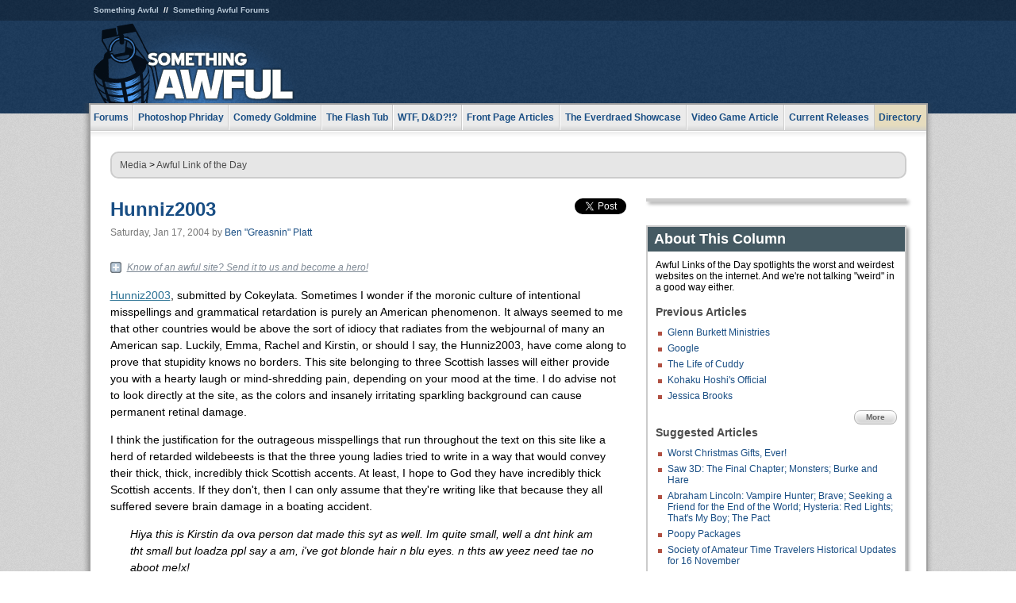

--- FILE ---
content_type: text/html
request_url: https://js.somethingawful.com/awful-links/awful-link-1921/
body_size: 6682
content:
<!DOCTYPE html>
<html><head><meta charset="utf-8"><meta content="width=device-width, initial-scale=1.0, maximum-scale=1.0, user-scalable=no" name="viewport"><meta content="noodp" name="robots"><link href="/rss/frontpage.xml" rel="alternate" title="Latest Articles" type="application/rss+xml"><link href="/rss/awful-links.xml" rel="alternate" title="Awful Link of the Day" type="application/rss+xml"><meta content="noindex" name="robots"><meta content="summary" name="twitter:card"><meta content="http://www.somethingawful.com/a/5520/" name="twitter:url"><meta content="Hunniz2003" name="twitter:title"><meta content="" name="twitter:description"><meta content="https://fpi.somethingawful.com/sasbi/promo/3557a86d/b6698367/30d94605/2d988e46/5520newsimg.None" name="twitter:image"><meta content="@somethingawful" name="twitter:site"><meta content="article" property="og:type"><meta content="Hunniz2003" property="og:title"><meta content="http://www.somethingawful.com/awful-links/awful-link-1921/" property="og:url"><meta content="https://fpi.somethingawful.com/sasbi/promo/3557a86d/b6698367/30d94605/2d988e46/5520newsimg.None" property="og:image"><meta content="somethingawful.com" property="og:site_name"><meta content="" property="og:description"><meta content="2013-03-19T14:56:07+00:00" property="og:updated_time"><title>Hunniz2003</title><link href="//static.somethingawful.com/css/main.css?235" rel="stylesheet" type="text/css"><!--[if lt IE 8]><link rel="stylesheet" type="text/css" href="//static.somethingawful.com/css/ie.css"><![endif]--><script src="https://ajax.googleapis.com/ajax/libs/jquery/2.2.2/jquery.min.js" type="text/javascript"></script><script src="https://cdnjs.cloudflare.com/ajax/libs/jquery-migrate/1.4.0/jquery-migrate.min.js" type="text/javascript"></script><script src="//static.somethingawful.com/js/site.min.js?432" type="text/javascript"></script><script id="twitter-wjs" src="//platform.twitter.com/widgets.js" type="text/javascript"></script><script id="facebook-jssdk" src="//connect.facebook.net/en_US/all.js#xfbml=1" type="text/javascript"></script><script src="//static.somethingawful.com/js/jwplayer/jwplayer.js" type="text/javascript"></script><script src="//static.somethingawful.com/js/article.min.js?432" type="text/javascript"></script></head><body class="sa article c_62 a_5520"><script type="text/javascript">var _gaq = _gaq || [];_gaq.push(['_setAccount', 'UA-33089744-1']);_gaq.push(['_trackPageview']);(function() {var ga = document.createElement('script'); ga.type = 'text/javascript'; ga.async = true;ga.src = ('https:' == document.location.protocol ? 'https://ssl' : 'http://www') + '.google-analytics.com/ga.js';var s = document.getElementsByTagName('script')[0]; s.parentNode.insertBefore(ga, s);})();</script><div class="chuck"><div class="neck"><ul class="scalp"><li><a href="/">Something Awful</a></li><li><a href="http://forums.somethingawful.com/">Something Awful Forums</a></li></ul><div class="head"><a class="logo" href="/" style="float:left;"><span>Something Awful</span></a> <div align="center" class="ad" data-unit="top" id="somethingawful_leaderboard_ATF" style="float:left;width:728;"></div></div></div></div><div class="sirloin"><div class="ribs"><div class="site-nav"><ul><li class="forums"><a href="http://forums.somethingawful.com/">Forums</a></li><li class="photoshop-phriday"><a href="/photoshop-phriday/"><span class="full">Photoshop Phriday</span><span class="short">Photoshop</span></a></li><li class="comedy-goldmine"><a href="/comedy-goldmine/"><span class="full">Comedy Goldmine</span><span class="short">Goldmine</span></a></li><li class="the-flash-tub"><a href="/flash-tub/"><span class="full">The Flash Tub</span><span class="short">Flash Tub</span></a></li><li class="wtf-dd"><a href="/dungeons-and-dragons/"><span class="full">WTF, D&amp;D?!?</span><span class="short">WTFDD</span></a></li><li class="front-page-articles"><a href="/news/"><span class="full">Front Page Articles</span><span class="short">Front Page</span></a></li><li class="the-everdraed-showcase"><a href="/everdraed-showcase/"><span class="full">The Everdraed Showcase</span><span class="short">Everdraed</span></a></li><li class="video-game-article"><a href="/video-game-article/"><span class="full">Video Game Article</span><span class="short">Video Game</span></a></li><li class="current-releases"><a href="/current-movie-reviews/">Current Releases</a></li><li class="directory"><div class="directory-button"><a href="/directory/">Directory</a><div class="directory"><div class="item"><h4>Media</h4><ul><li><a href="/d/photoshop-phriday/">Photoshop Phriday</a></li><li><a href="/d/flash-tub/">The Flash Tub</a></li><li><a href="/d/comedy-goldmine/">Comedy Goldmine</a></li><li><a href="/d/cliff-yablonski/">Cliff Yablonski</a></li><li><a href="/booklist/index.htm">My Tank is Fight</a></li><li><a href="/d/directory.php#media">More</a></li></ul></div><div class="item"><h4>Articles</h4><ul><li><a href="/d/awful-movie-database/">Awful Movie Database</a></li><li><a href="/d/second-life-safari/">Secondlife Safari</a></li><li><a href="/d/weekend-web/">Weekend Web</a></li><li><a href="/d/pregame-wrapup/">Pregame Wrapup</a></li><li><a href="/d/icq-pranks/">Pranks (ICQ)</a></li><li><a href="/d/email-pranks/">Pranks (E-mail)</a></li><li><a href="/d/video-game-article/">Video Game Article</a></li><li><a href="/d/directory.php#articles">More</a></li></ul></div><div class="item"><h4>Reviews</h4><ul><li><a href="/d/your-band-sucks/">Your Band Sucks</a></li><li><a href="/d/movie-reviews/">Movie Reviews</a></li><li><a href="/d/hentai-game-reviews/">Awful Anime</a></li><li><a href="/d/rom-pit/">ROM Pit</a></li><li><a href="/d/fashion-swat/">Fashion SWAT</a></li><li><a href="/d/guides/">Guides</a></li><li><a href="/d/game-reviews/">Game Reviews</a></li><li><a href="/d/directory.php#reviews">More</a></li></ul></div><div class="item"><h4>Hosted</h4><ul><li><a href="/hosted/86">#86/68</a></li><li><a href="/hosted/adventures">Daring Armstrong</a></li><li><a href="/hosted/automaticturban">Semi-Automatic Turban</a></li><li><a href="/hosted/cliff">Cliff Yablonski</a></li><li><a href="/hosted/crabs">Leonard Crabs</a></li><li><a href="/hosted/cranky">Cranky Steve</a></li><li><a href="/hosted/drdraw">Dr Draw</a></li><li><a href="/hosted/edbaker">Ed Baker</a></li><li><a href="/hosted/firemancomics">Fireman Comics</a></li><li><a href="/hosted/jeffk">JEFF K</a></li></ul></div><div class="item"><h4>Forums</h4><ul><li><a href="http://forums.somethingawful.com/forumdisplay.php?forumid=1">General Discussion</a></li><li><a href="http://forums.somethingawful.com/forumdisplay.php?forumid=44">Video Games</a></li><li><a href="http://forums.somethingawful.com/forumdisplay.php?forumid=22">Hardware &amp; Software</a></li><li><a href="http://forums.somethingawful.com/forumdisplay.php?forumid=122">Sports</a></li><li><a href="http://forums.somethingawful.com/forumdisplay.php?forumid=133">Movie Reviews</a></li><li><a href="http://forums.somethingawful.com/forumdisplay.php?forumid=150">Music</a></li><li><a href="http://forums.somethingawful.com/forumdisplay.php?forumid=130">TV</a></li><li><a href="http://forums.somethingawful.com/">More</a></li></ul></div></div></div></li></ul></div><div class="brisket"><div class="cavity full top"><div class="organ breadcrumbs"> <a href="/directory/#media">Media</a>  &gt; <a href="/awful-links/">Awful Link of the Day</a></div></div><div class="cavity left"><div class="organ article_meta"><div class="article_head"><h1><a href="/awful-links/awful-link-1921/">Hunniz2003</a></h1> <span class="date">Saturday, Jan 17, 2004</span>  by <span class="authors"><span class="author"><a href="/author/13/">Ben &#34;Greasnin&#34; Platt</a></span></span> </div><div class="social"><div class="twitter_tweet"><a class="twitter-share-button" data-counturl="http://www.somethingawful.com/d/awful-links/awful-link-1921.php" data-hashtags="somethingawful" data-related="" data-text="Hunniz2003" data-url="http://www.somethingawful.com/d/awful-links/awful-link-1921.php" data-via="somethingawful" href="https://twitter.com/share"></a></div><div class="facebook_like"><div class="fb-like" data-font="arial" data-href="http://www.somethingawful.com/d/awful-links/awful-link-1921.php" data-layout="button_count" data-send="false" data-show-faces="false" data-width="100"></div></div></div></div><div class="organ article"><div class="alod_submit"><a href="/alod/new/">Know of an awful site? Send it to us and become a hero!</a></div><p><a href="http://www.hunniz2003.freewebspace.com/index.html" rel="nofollow" target="_blank">Hunniz2003</a>, submitted by Cokeylata. Sometimes I wonder if the moronic culture of intentional misspellings and grammatical retardation is purely an American phenomenon. It always seemed to me that other countries would be above the sort of idiocy that radiates from the webjournal of many an American sap. Luckily, Emma, Rachel and Kirstin, or should I say, the Hunniz2003, have come along to prove that stupidity knows no borders. This site belonging to three Scottish lasses will either provide you with a hearty laugh or mind-shredding pain, depending on your mood at the time. I do advise not to look directly at the site, as the colors and insanely irritating sparkling background can cause permanent retinal damage.</p><p>I think the justification for the outrageous misspellings that run throughout the text on this site like a herd of retarded wildebeests is that the three young ladies tried to write in a way that would convey their thick, thick, incredibly thick Scottish accents. At least, I hope to God they have incredibly thick Scottish accents. If they don't, then I can only assume that they're writing like that because they all suffered severe brain damage in a boating accident.</p><blockquote><p><em>Hiya this is Kirstin da ova person dat made this syt as well. Im quite small, well a dnt hink am tht small but loadza ppl say a am, i've got blonde hair n blu eyes. n thts aw yeez need tae no aboot me!x!</em></p></blockquote><p>Someone please explain to me the need to put an "X" between two fucking exclamation points. As you can see, a thick accent still only accounts for a small percentage of the logic-bending lunacy of the writing on this site. Speaking of things being bent, the girls provide plenty of pictures (naturally - they're teenage girls, after all), but for some utterly bizarre reason, nearly all of the pictures are warped, squashed, or otherwise distorted so that the person features in the photo looks to be horribly disproportional.</p><p align="center"><img alt="" src="http://i.somethingawful.com/mjolnir/images/greasnin~01-18-04-kirstin.jpg" width="240"/></p><p align="left">See? It's not a great picture to begin with, but note how the girl, who I can only assume is normal-sized in real life, appears in the picture to be some sort of freakish dwarf. It's the same thing in <strong>every single picture.</strong> People are squashed down so they look like hobbits. People are stretched out so they look like they have heads larger than the rest of their bodies. I mean, it's like these girls went out of their way to butcher every single one of what would otherwise be okay photos. Of course, even if the pictures were all perfect, their photo section would still suck, since it is labeled<a href="http://www.hunniz2003.freewebspace.com/photo.html" target="_blank">"XxFotiesxX."</a> That's just unacceptable. For the record, so is this:</p><blockquote><p align="left"><em>Heres a wee page bout oor favourite footy teem! Rangers!!! Awredy won the CIS cup n the SPL which is the leegue fur sum of u dolly ppl oot there!!! We've also won the Scottish Cup!!! Shame u tims havnae won nefin 'n' wot a shame yeez got knocked oot o the Scottish Cup by Cailie Thistle HaHaHaHa!!!<br/> Yeez hav only got top a the leegue this seeson fur a few weeks n aww use tims pure think itz amazin itz not we should no but i guess itz an acheevement fur yeez!!!HaHaHa</em></p></blockquote><p align="left">The day I get my English degree, I want to use it to give each and every one of these girls paper cuts until they bleed to death. Ah, to dream.</p><div class="pb"></div><div class="alod_submit"><a href="/alod/new/">Know of an awful site? Send it to us and become a hero!</a></div><p class="signoff">–&nbsp;<span class="author"><a href="/author/13/">Ben &#34;Greasnin&#34; Platt</a></span></p></div><div class="organ article_nav"> <a class="previous" href="/awful-links/awful-link-1919/" title="Glenn Burkett Ministries">Previous</a>  <a class="more" href="/awful-links/">More Awful Link of the Day</a>  <a class="next" href="/awful-links/awful-link-1922/" title="Chewbacca's Birthday">Next</a> </div><div class="organ recent_articles"><h4>This Week on Something Awful...</h4><ul class="news"><li><div class="a_info"> <a class="image normal" href="/news/pardon-our-dust/"> <img alt="Pardon Our Dust" class="normal" src="https://fpi.somethingawful.com/sasbi/promo/52aee03d/2e0f909e/4311bea5/510543c5/15401.png"> </a> <div class="info"><h3><a href="/news/pardon-our-dust/">Pardon Our Dust</a> </h3><div class="byline"><span class="date">07-04-2020</span>  by <span class="authors"><span class="author"><a href="/author/21/">Dennis Farrell</a></span></span> </div><p>Something Awful is in the process of changing hands to a new owner. In the meantime we&#39;re pausing all updates and halting production on our propaganda comic partnership with Northrop Grumman.</p></div><div class="pb"></div></div></li><li><div class="a_info"> <a class="image normal" href="/news/bolgy-wolgy/"> <img alt="DEAR FURRIES: WE WERE WRONG" class="normal" src="https://fpi.somethingawful.com/sasbi/promo/a3014fc3/56e77277/f42c498a/d7f1c158/15400.png"> </a> <div class="info"><h3><a href="/news/bolgy-wolgy/">DEAR FURRIES: WE WERE WRONG</a> </h3><div class="byline"><span class="date">06-30-2020</span>  by <span class="authors"><span class="author"><a href="/author/161/">Phiz Kalifa</a></span></span> </div><p>Dear god this was an embarrassment to not only this site, but to all mankind</p></div><div class="pb"></div></div></li></ul><ul class="featured"><li><div class="a_info"> <a class="image small" href="/photoshop-phriday/lets-improve-landmarks/1/"> <img alt="Let&#39;s improve landmarks" class="small" src="https://fpi.somethingawful.com/sasbi/promo/f3102064/ef90bf7d/811c330f/976366f7/15404t.jpg"> </a> <div class="info"><h3><a href="/photoshop-phriday/lets-improve-landmarks/1/">Let's improve landmarks</a> </h3><div class="c_name"> <a href="/photoshop-phriday/">Photoshop Phriday</a> </div><p>Landmarks and statues around the world: old, boring and could use an update.</p></div><div class="pb"></div></div></li><li><div class="a_info"> <a class="image small" href="/photoshop-phriday/horror-wholesome/"> <img alt="Make Horror Wholesome" class="small" src="https://fpi.somethingawful.com/sasbi/promo/f0a272c4/78a389d6/cb1f5625/a77002aa/15403t.jpg"> </a> <div class="info"><h3><a href="/photoshop-phriday/horror-wholesome/">Make Horror Wholesome</a> </h3><div class="c_name"> <a href="/photoshop-phriday/">Photoshop Phriday</a> </div><p>Join the SA Forum photoshop goons in their quest to make horror wholesome!</p></div><div class="pb"></div></div></li><li><div class="a_info"> <a class="image small" href="/video-game-article/star-wars-squadrons/"> <img alt="Every Conceivable Way EA Could Screw Up Star Wars: Squadrons" class="small" src="https://fpi.somethingawful.com/sasbi/promo/16449cdd/169d248c/891506ac/8628480d/15394t.png"> </a> <div class="info"><h3><a href="/video-game-article/star-wars-squadrons/">Every Conceivable Way EA Could Screw Up Star Wars: Squadrons</a> </h3><div class="c_name"> <a href="/video-game-article/">Video Game Article</a> </div><p>Yes, there are finally enough games for a new round of One Sentence Reviews</p></div><div class="pb"></div></div></li></ul></div><div class="pb"></div></div><div class="cavity right"><div class="organ adrect"><div align="center" id="somethingawful_right_rail"></div></div><div class="organ "><h3>About This Column</h3><div class="lining"><p>Awful Links of the Day spotlights the worst and weirdest websites on the internet.  And we're not talking "weird" in a good way either.</p><h4>Previous Articles</h4><ul class="previous_articles"><li><a href="/awful-links/awful-link-1919/">Glenn Burkett Ministries</a></li><li><a href="/awful-links/awful-link-1917/">Google</a></li><li><a href="/awful-links/awful-link-1915/">The Life of Cuddy</a></li><li><a href="/awful-links/awful-link-1912/">Kohaku Hoshi's Official</a></li><li><a href="/awful-links/awful-link-1914/">Jessica Brooks</a></li></ul><div class="more"><a href="/awful-links/">More</a></div><h4>Suggested Articles</h4><ul class="suggested_articles"><li><a href="/comedy-goldmine/worst-christmas-gifts/1/">Worst Christmas Gifts, Ever!</a></li><li><a href="/current-movie-reviews/saw-burke-hare/1/">Saw 3D: The Final Chapter; Monsters; Burke and Hare</a></li><li><a href="/current-movie-reviews/abraham-lincoln-brave/1/">Abraham Lincoln: Vampire Hunter; Brave; Seeking a Friend for the End of the World; Hysteria: Red Lights; That's My Boy; The Pact</a></li><li><a href="/awful-links/poopy-packages/">Poopy Packages</a></li><li><a href="/news/society-time-travel/">Society of Amateur Time Travelers Historical Updates for 16 November</a></li></ul></div></div><div class="organ whatshot"><h3>What&#39;s Hot</h3><div class="lining"><ul class="whatshot"><li><a href="/news/sponsored-recommended-links/">Sponsored Links Sponsored By Recommended Sponsors</a></li><li><a href="/news/bad-lieutenant-movie/1/">Too Much Information: The 59 &quot;NC-17&quot; Citations for &quot;Bad Lieutenant&quot;</a></li><li><a href="/dungeons-and-dragons/monster-manual-wtf/1/">Dungeons &amp; Dragons: 1st Edition Monster Manual (part 2)</a></li><li><a href="/news/prairie-home-finale/">What Happened On The Final Prairie Home Companion, I Assume</a></li><li><a href="/photoshop-phriday/kentucky-fried-cruelty/1/">KFC Sign Generator!</a></li></ul></div></div><div class="organ popular_threads"><h3>Popular Threads</h3><div class="lining"><ul class="random"><li><img alt="" height="15" src="https://fi.somethingawful.com/forums/posticons/gws-snacks.gif" width="60"> <a href="http://forums.somethingawful.com/showthread.php?threadid=4105024" title="How long is food safe in the freezer for?">How long is food safe in the freezer for?</a></li></ul></div></div><div class="organ random_articles"><h3>Random Articles</h3><div class="lining"><ul class="random"><li><a href="/news/creepy-dude-way/">The Way Of The Creepy Dude</a></li><li><a href="/dungeons-and-dragons/mansions-madness-plantation/1/">Call of Cthulhu &quot;Mansions of Madness&quot; - Scenario Two (1990)</a></li><li><a href="/comedy-goldmine/alright-orgasm-computer/">Sexual Double Bill!</a></li><li><a href="/awfulvision/cleveland-horrorpunk-redneck/1/">Under construction since 1868!</a></li><li><a href="/awful-links/wholesome-wear-swimsuits/">Wholesome Wear</a></li></ul><div class="more"><a href="/random/" rel="nofollow">Random!</a></div></div></div><div class="organ side_search"><h3>Search</h3><div class="lining"><form action="/search/" class="site" method="get"><div class="iwrapper"><input name="q" placeholder="Search SA" type="text"/></div><button class="ui small">GO</button> <input name="t" type="hidden" value="0"/> <input name="c" type="hidden" value="0"/> <input name="a" type="hidden" value="0"/> <input name="y" type="hidden" value="0"/> <input name="p" type="hidden" value="1"/></form><form action="/search/amazon/" class="amazon" method="post" target="_blank"><div class="iwrapper"><input name="q" placeholder="Search Amazon" type="text"/></div><button class="ui small">GO</button></form><div class="links"><a class="email" href="mailto:jeffreyofyospos+search@gmail.com">Email Jeffrey "of" YOSPOS</a> <a class="advertise" href="/feature-articles/something-awful-advertising/">Advertise on SA</a></div></div></div><div class="pb"></div></div><div class="cavity full bottom"><div class="organ ad leaderboard"><div align="center" id="somethingawful_leaderboard_BTF"></div></div></div></div></div></div><div class="rump"><div class="leg"><div class="hoof"><p><strong>Copyright ©2026</strong> Jeffrey "of" YOSPOS &amp; Something Awful</p><ul><li><a href="mailto:jeffreyofyospos+frontpage@gmail.com">Email Jeffrey "of" YOSPOS</a></li><li><a href="mailto:jeffreyofyospos+fpads@gmail.com">Advertise on this site</a></li><li><a href="/feature-articles/website-privacy-policy/">Privacy Statement</a></li><li><a href="/alod/new/">Submit Awful Link</a></li></ul></div></div></div></body></html>